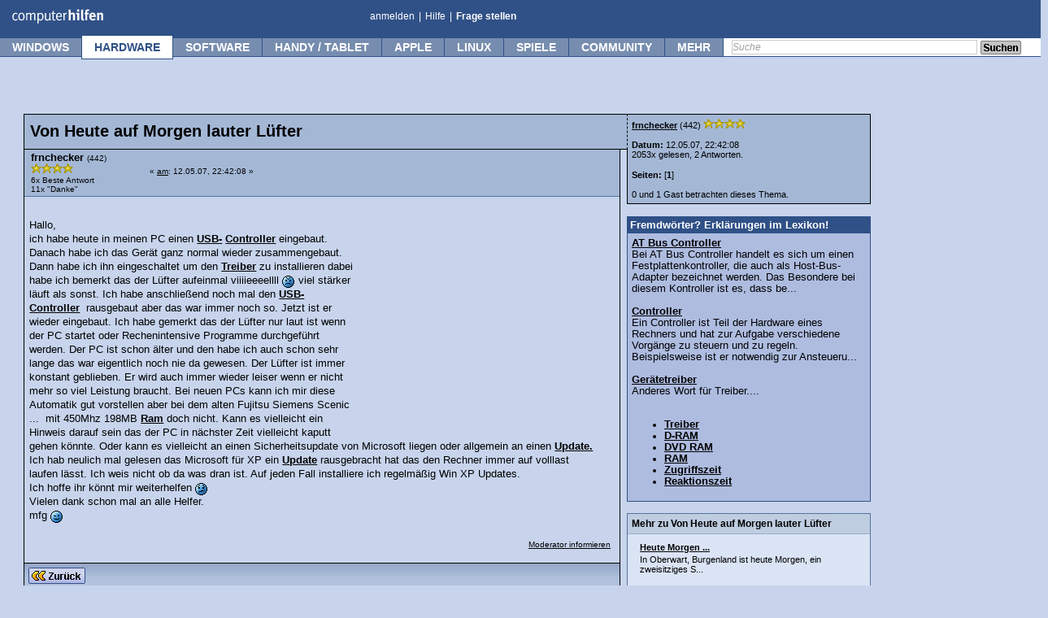

--- FILE ---
content_type: text/html; charset=utf-8
request_url: https://www.google.com/recaptcha/api2/aframe
body_size: 267
content:
<!DOCTYPE HTML><html><head><meta http-equiv="content-type" content="text/html; charset=UTF-8"></head><body><script nonce="Uy7eEK-fJCXZUVpZMfsBoA">/** Anti-fraud and anti-abuse applications only. See google.com/recaptcha */ try{var clients={'sodar':'https://pagead2.googlesyndication.com/pagead/sodar?'};window.addEventListener("message",function(a){try{if(a.source===window.parent){var b=JSON.parse(a.data);var c=clients[b['id']];if(c){var d=document.createElement('img');d.src=c+b['params']+'&rc='+(localStorage.getItem("rc::a")?sessionStorage.getItem("rc::b"):"");window.document.body.appendChild(d);sessionStorage.setItem("rc::e",parseInt(sessionStorage.getItem("rc::e")||0)+1);localStorage.setItem("rc::h",'1768731317804');}}}catch(b){}});window.parent.postMessage("_grecaptcha_ready", "*");}catch(b){}</script></body></html>

--- FILE ---
content_type: text/css
request_url: https://skripte.computerhilfen.de/computerhilfen.css
body_size: 2982
content:
BODY{font-family:arial,helvetica,sans-serif;font-size:9.5pt;color:#000000;background-color:#C7D4EC;margin:0px;padding:0px;}
TD{font-family:arial,helvetica,sans-serif;font-size:9.5pt;color:#000000;}
a:link,a:hover{color:#000000;}
a:visited{color:#717EAA;}
.hilfemenu{font-family:Arial,Helvetica,sans-serif;font-size:9pt;background-color:#5F7AA6;padding-left:12px;}
.tippsmenu{font-family:Arial,Helvetica,sans-serif;font-size:9pt;background-color:#859EBA;padding-left:12px;}
.sonstmenu{font-family:Arial,Helvetica,sans-serif;font-size:9pt;background-color:#859EBA;padding-left:12px;}
.hmenu{font-family:Arial,Helvetica,sans-serif;font-size:9pt;text-decoration:none;background-color:#305187;padding-left:12px;}
.kopf{font-family:Arial,Helvetica,sans-serif;font-weight:bold;font-size:8pt;color:white;text-decoration:none;}
.ltm{color:black;text-decoration:none;font-size:10px;}
.ltm a:link{color:black;font-size:10px;}
.trenner{width:12px;float:left;}
.navi{width:150px;float:left;}
.fcontent{width:840px;}
.fn { display:none; }
.rating { display:none; }
.navi a:link{color:#FFFFFF;text-decoration:none;}
.navi a:visited{color:#FFFFFF;text-decoration:none;}
.navi a:hover{color:#FF9C00;text-decoration:none;}
.links{width:360px;float:left;color:black;font-family:Arial,Helvetica,sans-serif;font-size:12px;}
.links a{color:#305187;}
.links a:visited{color:#305187;}
.links a:hover{color:#305187;}
.links td{color:black;font-family:Arial,Helvetica,sans-serif;font-size:12px;}
.rechts{width:380px;float:right;color:white;font-family:Arial,Helvetica,sans-serif;font-size:12px;}
.rechts a{color:#FF9C00;}
.rechts a:visited{color:#FF9C00;}
.rechts a:hover{color:#FF9C00;}
rechts:link{color:#FF9C00;}
.rechts td{color:white;font-family:Arial,Helvetica,sans-serif;font-size:12px;}
#topmenumain a{color:#FFFFFF;text-decoration:none;}
.submenu a{font-size:11px;color:#FFFFFF;text-decoration:none;}
.submenu a:visited{color:#FFFFFF;}
.submenu a:hover{color:#A4BFE6;}
.kopf{font-family:Arial,Helvetica,sans-serif;font-weight:bold;font-size:8pt;color:#FFFFFF;text-decoration:none;}
.headtext{font-size:16px;font-weight:bold;display:inline;line-height:27px;}
.ghl{font:12px Arial, Helvetica, sans-serif;display:inline;font-weight:normal;}
//.searchq{font-size:9pt;font-family:Tahoma, arial, helvetica, serif;width:127px;background-image:url('https://bilder1.computerhilfen.de/suche-lupe.gif');background-repeat:no-repeat;padding-left:17px;}
//.searchu{font-size:9pt;font-family:Tahoma, arial, helvetica, serif;width:127px;background-image:url('https://bilder1.computerhilfen.de/suche-active.gif');background-repeat:no-repeat;padding-left:17px;}
.nav, .nav:link, .nav:visited{color:#000000;text-decoration:none;}
a.nav:hover{color:#cc3333;}
table{empty-cells:show;}
input, button{font-size:9pt;color:#000000;font-family:Tahoma, arial, helvetica, serif;}
textarea{font-size:9pt;color:#000000;font-family:courier, "courier new", arial, helvetica, serif;}
input.check{}
select{font-size:8pt;font-weight:normal;color:#000000;font-family:Tahoma, arial, helvetica, serif;}
hr, .hrcolor{height:1px;border:0;color:#666666;background-color:#666666;}
.quote{color:#000000;background-color:#DBE3F2;border:1px solid #000000;margin:1px;padding:1px;font-size:x-small;width:95%;}
.quote2{color:#000000;background-color:#DBE3F2;border:1px solid #000000;margin:1px;padding:1px;font-size:x-small;width:705px;}
.code{color:#000000;background-color:#DBE3F2;background-image:url('https://bilder1.computerhilfen.de/codeblock-hgr.gif');background-repeat:repeat-x;border:1px solid #000000;padding:1px;font-family:"courier new",courier,helvetica,"times new roman", serif;font-size:12px;margin:1px auto 1px auto;white-space:nowrap;overflow:auto;width:95%;}
.noline{text-decoration:none;}
.quoteheader, .codeheader{color:#000000;text-decoration:none;font-style:normal;font-weight:bold;font-size:x-small;padding-top:10px;}
.help{cursor:help;}
.meaction{color:red;}
.editor{width:96%;}
.highlight{background-color:#305187;font-weight:bold;color:black;}
.windowbg{color:#000000;background-color:#C7D4EC;}
.windowbg2{color:#000000;background-color:#B1C2DC;}
.signature{}
.titlebg, tr.titlebg td{color:white;font-style:normal;background-color:#476694;background-image:url('https://bilder1.computerhilfen.de/ch-hgr.png');background-repeat:repeat-x;background-position:0 -87px;}
.titlebg, tr.titlebg td{color:#FFFFFF;font-style:normal;background-color:#476694;background-image:url('https://bilder1.computerhilfen.de/ch-hgr.png');background-repeat:repeat-x;background-position:0 -87px;}
.titlebgnew, tr.titlebgnew td{color:#FFFFFF;font-style:normal;background-color:#476694;background-image:url('https://www.computerhilfen.de/bilder/forum-neu-tophgr.png');background-repeat:repeat-x;}
.titlebg a:hover{color:#A4BFE6;}
.titlebgnew a:hover{color:#A4BFE6;}
.titlebg a:link, .titlebg a:visited{color:#FFFFFF;}
.titlebgnew a:link, .titlebgnew a:visited{color:#FFFFFF;}
.catbg{background-color:#B3C1DB;background-image:url('https://bilder1.computerhilfen.de/ch-hgr.png');background-repeat:repeat-x;background-position:0 -204px;}
.catbg2{background-color:#B3C1DB;background-image:url('https://bilder1.computerhilfen.de/ch-hgr.png');background-repeat:repeat-x;background-position:0 -204px;}
.catbg, .catbg2{font-weight:bold;background-color:silver;color:#000000;}
.bordercolor{background-color:#000000;}
.tborder{border:1px solid #000000;background-color:#000000;}
.tborder_boardindex{background-color:#000000;}
.smalltext{font-size:10px;font-family:Tahoma, arial, helvetica, serif;}
.normaltext{font-size:12px;}
.largetext{font-size:large;}
#headerarea{}
#footerarea{color:black;}
.headertitles{background-color:#6B8EAE;border:1px solid #6B8EAE;}
.headerbodies{border:1px solid #000000;background-color:#EFEFEF;background-repeat:repeat-x;background-position:bottom;}
.alignright{float: right;margin:0 7px 2px 0;padding:4px;}
.alignleft{float:left;padding:4px;margin:0 7px 2px 0;display:inline;}

/* neue top navi bei scroll */
#scrollnavi { position: fixed;top: 0;left: 0;right: 0;width:100%;height:17px;padding:5px;background-color:#305187;color:white;font-weight:bold;z-index:23;opacity:0.9; } 
#scrollnavi a, #scrollnavi a:visited { color:#305187;text-decoration:none; }
.scrollnavibutton { padding:6px 0px 0 0px;width:70px;text-align:center;background-color:#FFF;float:left;margin-left:20px;position:absolute;top:0;height:20px; }
.scrollnavisearch { position:absolute;top:0px;right:0px;width:310px;height:26px;background-color:#FFF;padding:0px;margin:0px; }
.scrollnavisearchtext { width:210px;border:1px solid #ccc;color:#a1a1a1;font-style:italic; }

#left_navigation{
	list-style-type: none;
	padding-top:5px;
    margin: 0;
    padding-left: 20px;
    text-align: left;
	width:143px;
}

#left_navigation li{
	list-style-type: none;
    margin-left: 0;
    margin-right: 2px;
    margin-bottom: 2px;
    text-align: left;
    width: 129px;
}

#global_wrapper_wl{
	min-width:1317px;
}

#global_wrapper_wol{
	min-width:inherit;
}

#start_maintable{
	width:800px;
	float:left;
	empty-cells:hide;
}

.start_user_info{
	width:630px;
	height:157px;
	padding:0px;
	margin-bottom:10px;
	background-color:#657E9F;
	border: 1px solid #305187;
	position:relative;
}

.full_width_box{
	width:621px;
	/*height:380px;*/
	padding:5px;
	background-color:#DAE4F5;
	border:1px solid white;
	overflow:hidden;
	margin-bottom:10px;
	font-size:12px;
	position:relative;
}

.full_width_title{
	width:612px;
	padding:4px 3px 4px 3px;
	background-color:#BFCDE1;
	border-bottom:1px solid #98ABC9;
	margin-bottom:0px;
	position:relative;
}

.start_category{
	background-image:url('https://skripte.computerhilfen.de/start-info-hgr.gif');
	background-repeat:repeat-x;
	border-bottom:1px solid #ACBDD7;
}

.start_image{
	height:45px;
	width:40px;
	background-image:url('https://skripte.computerhilfen.de/start-icons.png');
	background-repeat:no-repeat;"
}

.start_box_33{
	width:202px;
	height:160px;
	margin-right:11px;
	margin-bottom:10px;
	border:1px solid #305187;
	background-color:#AEBCE0;
	overflow:hidden;
}

body{
	width:100% !important;
}

/* basic header stuff */
#ch-header *{
	margin:0;
	padding:0;
}

#ch-leftmenu{
	margin-left:10px;
}

#ch-header{
	height:70px;
	width:99.99%;
	background-color:#305187;
	position:relative;
	margin-bottom:50px;
}

#ch-header img{
	border:0;
}

#ch-header #logo{
	margin-right:300px;
	padding: 5px 0 0 5px;
}

#ch-header #pot-logo{
	padding: 5px 5px 0 0;
	position: absolute;
    right: 0;
}

#ch-header .top{
	padding-top:5px;
}

#ch-header .top .links a{
	color:#FFF;
	text-decoration:none;
	font-size:12px;
}

#ch-header .top ul.links{
	list-style-type: none;
	position:relative;
	padding-top:5px;
	width:500px;
}

#ch-header .top ul.links li{
	float:left;
	padding:3px 5px;
}

#ch-header .top ul.links li.spacer{
	color:#FFF;
	padding: 3px 0;
}

#ch-header .menu{
	position:absolute;
	bottom:0;
	width:100%;
	background-color: #FFFFFF;
	border-bottom:1px solid #305187;
}

#ch-header .smallview{
	background-color: #305187;
}

#ch-header .smallview .search input[type=text]{
	margin-top:3px;
}

#ch-header .menu .wrap{
	background-color:#305187;
	float:left;
}

#ch-header .menu .wrap ul{
	list-style-type: none;
	position:relative;
	font-size: 14px;
}

#ch-header .menu .wrap>ul>li .menu-arrow{
	bottom: 2px;
    position: relative;
}

#ch-header .menu .wrap>ul>li a{
	text-decoration:none;
	color:#FFF;
	font-weight:bold;
	padding: 0 15px;
	text-transform:uppercase;
}

#ch-header .menu .wrap>ul>li a:hover{
	text-decoration:none;
	color:#FFF;
	font-weight:bold;
}

#ch-header .menu .wrap>ul>li{
	float:left;
	margin-right:1px;
	background-color:#778DAF;
	padding:3px 0px;
}

#ch-header .menu .wrap>ul>li.last{
	clear:right;
}

/* active menu */
#ch-header .menu .wrap>ul>li.active{
	background-color:#FFF;
	position: relative;
    z-index: 9999;
}

#ch-header .menu .wrap>ul>li.active>a{
	background-color: #FFFFFF;
    color: #305187;
    padding-top: 6px;
    padding-bottom: 6px;
	outline:1px solid #305187;
}

/* search bar */
#ch-header .menu .search{
	float:left;
	position:relative;
	margin:auto 0;
	margin-left:10px;
	display:none;
}

#ch-header .menu .search input[type=text]{
	border: 1px solid #CCCCCC;
    bottom: 2px;
    height: 16px;
    position: relative;
}

#ch-header .menu .search img.submit{
	position: relative;
    top: 3px;
}

#ch-header .menu .search .defaultText{ 
	width: 300px; 
}

#ch-header .menu .search .defaultTextActive{ 
	color: #a1a1a1; 
	font-style: italic; 
}

/* submenu */
#ch-header .menu .wrap .submenu{
	display:none;
	background-color:#CCCCCC;
	position:absolute;
	margin-top:4px;
	padding:0 8px 8px 8px;
	z-index: 9999;
	font-weight:normal;
	width:230px;
	margin-left: -9px;
	
	/* attrs for rounded corners*/
	-webkit-border-bottom-right-radius: 10px;
	-webkit-border-bottom-left-radius: 10px;
	-moz-border-radius-bottomright: 10px;
	-moz-border-radius-bottomleft: 10px;
	border-bottom-right-radius: 10px;
	border-bottom-left-radius: 10px;
	
	/* attrs for transparency */
	background: rgba(128, 128, 128, .6);
}

#ch-header .menu .wrap .submenu ul{
	background-color:#FFF;
	border:1px solid #305187;
	font-weight:normal;
	font-size:12px;
}

#ch-header .menu .wrap .submenu .header{
    height: 8px;
    margin-left: 23px;
    margin-top: -8px;
    position: relative;
    top: 1px;
    width: 11px;
    z-index: 9999;
}

.user_bar{
    background-color: #A2B4D1;
    border-bottom: 1px solid #305187;
    font-size: 11px;
    height: 22px;
    position: relative;
    top: 40px;
	position:relative;
}

.user_bar ul{
    position:absolute;
	bottom:2px;
}

.user_bar li{
   display:block;
   float:left;
   margin: 3px 30px !important;
}

.user_bar li, .user_bar a{
   color:#FFF;
   font-weight:bold;
   text-decoration:none;
}

#ch-header .menu .wrap .submenu ul li{
	border-bottom:1px dotted #6985AD;
	padding:2px 2px;
	line-height:23px;
    position:relative;
    height:26px;
}

#ch-header .menu .submenu .icon{
	margin-top: 5px;
}

#ch-header .menu .wrap .submenu ul li.first{
	/*background-color:#A2B4D1;*/
}

#ch-header .menu .wrap .submenu ul li.subhead{
	background-color:#A2B4D1;
	padding-left:0px;
}

#ch-header .menu .wrap .submenu ul li.subhead a{
	color:#FFF;
	cursor:default;
}

.submenu ul a{
    width:188px;
    position:absolute;
}

#ch-header .menu .wrap .submenu ul li.last{
	border:0px;
}

#ch-header .menu .wrap .submenu a, #ch-header .menu .wrap .submenu a:hover{
	color:#406397;
}

.hilfemenu a, .sonstmenu a, .tippsmenu a{
	color:#FFF !important;
	text-decoration:none;
}

/* other */
.left{
	float:left;
}

.right{
	float:right;
}

.clear{
	clear:both;
}

#nb_chat_user{
	margin-left: 105px;
    position: absolute;
    top: -5px;
    z-index: 9999;
}

/**
 * Slidebox
**/
.sdbox img, .sdbox a{
	border:0px;
	text-decoration:none;
}

.sdbox{
	display:none;
	position:fixed;
	font-family:arial;
	font-size:12px;
	bottom:46px;
	right:23px;
	z-index:9999;

	/* attrs for transparency */
	background: rgba(128, 128, 128, .6);
	
	/* attrs for rounded corners*/
	border-bottom-right-radius: 10px;
	border-bottom-left-radius: 10px;
	border-top-right-radius: 10px;
	border-top-left-radius: 10px;
}

.sdbox ul{
	list-style-type:none;
	padding:0;
	margin:0;
}

.sdbox ul li img.lst{
	position: relative;
    top: 3px;
}

.sdbox .content{
	margin:10px;
	padding:5px;
	width:350px;
	background:#FFF;
	position:relative;
}

.sdbox .content .body ul li a{
	color:#406397;
}

.sdbox .content h2.head{
	margin:0;
	padding:5px;
	color:#FFF;
	background: #406397;
	margin-bottom:10px;
	font-weight:bold;
	font-size:14px;
}

.sdbox .content .body{
	margin-bottom:10px;
}

.sdbox .content .close_btn{
	position:absolute;
	cursor:pointer;
	background:url(../images/gallery-close.png) no-repeat;
	height:22px;
	width:20px;
	top:-9px;
	left:346px;
	z-index:9999;
}

.min_mar_top{
	position:relative;
	top:2px;
}

.sinput{
	bottom: 1px;
    height: 17px;
    margin-right: 15px;
    position: relative;
    width: 55%;
}

.my_own_links{
	background: none repeat scroll 0 0 rgba(128, 128, 128, 0.6);
    border-bottom-left-radius: 0;
    border-bottom-right-radius: 10px;
    left: 246px;
    padding: 0 0 8px 0;
    position: absolute;
    top: 0;
    width: 230px;
    z-index: 9999;
}

.hoverable:hover{
	display:block;
}

.hover_wrapper{
    padding:1px 4px !important; 
    height:93%;
}

.hover_wrapper:hover{
	background:#E0E5EC;
}

/** noch uebertragen **/
.news_single_box{
	width:618px;
	padding:5px;
	background-color:#DAE4F5;
	border:1px solid white;
	margin-bottom:10px;
	font-size:11px;
	position:relative;
}

.news_single_box .box_title{
	width:99%;
	padding:4px 3px 4px 3px;
	background-color:#BFCDE1;
	border-bottom:1px solid #98ABC9;
	margin-bottom:0px;
	position:relative;
}

.single_wrapper{
	width:630px;
}

#ivpixel{
    position:absolute;
}

.nocellpadspace{
    border-spacing:0;
}

.nocellpadspace td{
    padding:0;
}


/* kleinere Displays */
@media only screen and (max-width: 1085px) {
	/* search bar */
	.search{
		visibility:hidden;
		display:none;
	}
}
